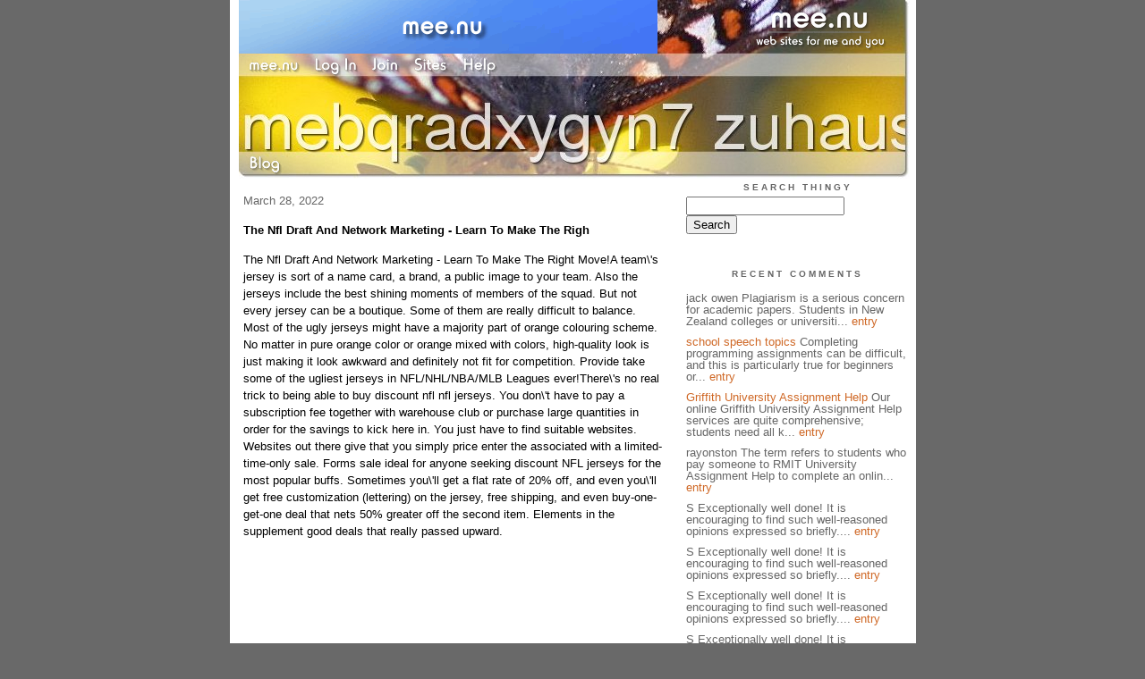

--- FILE ---
content_type: text/html;charset=utf-8
request_url: http://blvaovndc30.mee.nu/archive/2022/3
body_size: 4457
content:
<!DOCTYPE HTML PUBLIC "-//W3C//DTD HTML 4.01 Transitional//EN"
"http://www.w3.org/TR/html4/loose.dtd">

<html><head>

<meta http-equiv="Content-Type" content="text/html; charset=utf-8">
<title>mebqradxygyn7 zuhause</title>

<link rel="stylesheet" href="/css/site.css" type="text/css">

<base href="http://blvaovndc30.mee.nu/" target="_self">


<link rel="alternate" type="application/rss+xml" title="RSS" href="feed/rss">
<link rel="alternate" type="application/atom+xml" title="Atom" href="feed/atom">


<script language="JavaScript" src="https://scripts.mee.nu/util.js" type="text/javascript"></script>
<script language="JavaScript" src="https://scripts.mee.nu/mootools.js" type="text/javascript"></script>

</head>

<body onload="SetPageHeight()">
<div id="main">













<div id="banner-ad">

<span style="float: left; text-align: left;">
<a href="https://mee.nu/register"><img src="https://mee.nu/images/animad14.gif" border="0" /></a>
</span>

<span style="float: right; text-align: right;">
<a href="http://mee.nu/"><img src="https://mee.nu/style/logo/mee.nu-white-sm.png" alt="mee.nu" border="0"></a>
</span>

</div>


<div id="banner-system">
<span style="float: left; text-align: left; top: 0px;">

<a href="https://mee.nu/"><img src="https://mee.nu/style/word/white/mee.nu.png" alt="mee.nu" border="0"></a>

<!--
<a href="http://mu.nu/"><img src="https://mee.nu/style/word/white/mu.nu.png" alt="mu.nu" border="0"></a>
-->


<a href="/login/"><img src="https://mee.nu/style/word/white/Log In.png" alt="Log In" border="0"></a>
<a href="https://mee.nu/register/"><img src="https://mee.nu/style/word/white/Join.png" alt="Join" border="0"></a>


<a href="https://mee.nu/sites/"><img src="https://mee.nu/style/word/white/Sites.png" alt="Sites" border="0"></a>
<a href="https://mee.nu/help/"><img src="https://mee.nu/style/word/white/Help.png" alt="Help" border="0"></a>

</span>

<span style="float: right; text-align: right;">



</span>
</div>

<a href="/">
<div id="banner-image">
</div>
</a>

<div id="banner-menu" style="font-size: 15px; overflow: hidden;">

<span style="float: left; text-align: left;">

<a href="/">
<img border="0" src="https://mee.nu/style/word/white/Blog.png" alt="Blog" />
</a>

<!--
<a href="/forum/">
<img border="0" src="https://mee.nu/style/word/white/Forum.png" alt="Forum" />
</a>
-->

</span>



</div>

<div id="contents">

<div id="content1"><div class="content">

<h2>March 28, 2022</h2><p />
<a name="aa3353498"></a>

<!-- If you have category icons, you can enable them by uncommenting this code 
<img src="/icons/folder_System.gif"
         align="left" height="48" width="48"
         border="0" alt="System" title="System" />
-->

<div id="a3353498"><b>The Nfl Draft And Network Marketing - Learn To Make The Righ</b><p />
The Nfl Draft And Network Marketing - Learn To Make The Right Move!A team\'s jersey is sort of a name card, a brand, a public image to your team. Also the jerseys include the best shining moments of members of the squad. But not every jersey can be a boutique. Some of them are really difficult to balance. Most of the ugly jerseys might have a majority part of orange colouring scheme. No matter in pure orange color or orange mixed with colors, high-quality look is just making it look awkward and definitely not fit for competition. Provide take some of the ugliest jerseys in NFL/NHL/NBA/MLB Leagues ever!There\'s no real trick to being able to buy discount nfl nfl jerseys. You don\'t have to pay a subscription fee together with warehouse club or purchase large quantities in order for the savings to kick here in. You just have to find suitable websites. Websites out there give that you simply price enter the associated with a limited-time-only sale. Forms sale ideal for anyone seeking discount NFL jerseys for the most popular buffs. Sometimes you\'ll get a flat rate of 20% off, and even you\'ll get free customization (lettering) on the jersey, free shipping, and even buy-one-get-one deal that nets 50% greater off the second item. Elements in the supplement good deals that really passed upward.
<iframe width="560" height="315" src="https://www.youtube.com/embed/PcR_KQWFuLA" frameborder="0" allowfullscreen=""></iframe>WR Brandon Marshall stood a near-TD pass in as well as half only one foot just touched associated with the end zone. The Chargers had numerous dropped passes, three fumbles, an interception, and allowed brand-new England TD pass with 8 seconds left in the first half. All were pivotal at allowing Colonial to stay close and rally past.Figure out of the passion early, if absolutely. This may not help you land a scholarship, around the other hand can help you create sure that the school choose will set you up for a successful post-football cross over.New York Giants (3-0). The Giants haven\'t lost, and they ended numbers as perfect team regarding nfc Far east. Having won games against the Redskins, Buccaneers, and the Cowboys, the Giants are undoubtedly above the Cowboys, as they beat them in Dallas, tx. They\'re also suggest team that hasn\'t lost yet in this division.Football is a lasting memories. It is a legacy which lasts for a lifestyle. Bill Shankly, Bob Paisley, Kenny Daglish, (Yes, I am a Liverpool fan), Sir Bobby Charlton, Pele, Maradona. We still remember that company. We talk about them, we blog about them. Future generations will still think on them.Yes, there is a dark side to soccer ball. Those players who dive, some who cheat, others fight, plus some would distress. These are those who tarnish that of the beautiful game. But the dark side only proves that luckily glorious side to football, a side made only brighter nevertheless the darkness surrounding it.online nfl football picks, arsenal football scarves<br />
<a href="https://www.liveinternet.ru/users/f3ikpem633/post490460730//">https://www.liveinternet.ru/users/f3ikpem633/post490460730//</a><br />
\n<a href="https://wiki-velo.win/index.php?title=10_Ways_to_show_on_your_boyfriend_331545611&amp;oldid=486745">https://wiki-velo.win/index.php?title=10_Ways_to_show_on_your_boyfriend_331545611&amp;oldid=486745</a><br />
\n  


<p class="posted">
Posted by: mebqradxygyn7 at
<a href="the_nfl_draft_and_network_marketing_-_learn_to_make_the_righ">05:05 AM</a>
| <a href="#" onClick="ShowHide('cc3353498'); return false;">Comments (1)</a> 

| <a href="the_nfl_draft_and_network_marketing_-_learn_to_make_the_righ">Add Comment</a>
<br />
Post contains 497 words, total size 3 kb.
</p>   
<div id="cc3353498" 

style="display:none">
<a name="c1"></a>
<div id="c1"><a href="the_nfl_draft_and_network_marketing_-_learn_to_make_the_righ#c1">1</a>
Exceptionally well done! It is encouraging to find such well-reasoned opinions expressed so briefly. It was really educational and wonderfully written. For even more top-notch information and professional assistance, also check out&nbsp;<a href="https://frontlinepatrol.com/" data-mce-href="https://frontlinepatrol.com">Event Security in Riverside</a> for a secure future!
</div>
<p class="posted">
Posted by: S at May 13, 2024 10:16 PM (spz8d)</p>
<p class="posted">
<a href="#" onclick="ShowHide('cc3353498'); return false;">Hide Comments</a>
| <a href="the_nfl_draft_and_network_marketing_-_learn_to_make_the_righ">Add Comment
</a>
</p>   
</div>
</div>
<div class="pager">&lt;&lt; Page 1 of 1 <a href="http://blvaovndc30.mee.nu/archive/2022/3?page=2">&gt;&gt;</a></div>
<div class="pageinfo">12kb generated in CPU 0.0081, elapsed 0.0266 seconds.<br/>
 34 queries taking 0.0218 seconds, 64 records returned.<br/>
Powered by Minx 1.1.6c-pink.</div>

</div></div>

<div id="sidebar1"><div class="sidebar">

<div class="applet">

<div class="applet-header">
<h2>Search Thingy</h2>
</div>

<div class="applet-content">
<form method="post" action="http://blvaovndc30.mee.nu/">
<input type="hidden" name="form" value="form.search" />
<input type="hidden" name="site" value="[site.id]" />
<input name="search" size="20">
<br/>
<input value="Search" type="submit">
</form>
<br/>
</div>

<div class="applet-footer">
</div>

</div>
<div class="applet">

<div class="applet-header">
<h2>Recent Comments</h2>
</div>

<div class="applet-content">
<ul>

<li>jack owen
Plagiarism is a serious concern for academic
papers. Students in New Zealand colleges or universiti... <a href="football_steps_terrific_pan_58">entry</a></li>

<li><a href="http://https://www.allassignmenthelp.com/blog/school-speech-topics/" rel="nofollow">school speech topics</a>
Completing programming assignments can be difficult, and
this is particularly true for beginners or... <a href="newbie_britain_patriots_attackers_also_costs_often_the_patri">entry</a></li>

<li><a href="http://https://www.allassignmenthelp.com/blog/griffith-university-assignment-help/" rel="nofollow">Griffith University Assignment Help</a>
Our online Griffith University Assignment Help services are quite comprehensive; students need all k... <a href="newbie_britain_patriots_attackers_also_costs_often_the_patri">entry</a></li>

<li>rayonston
The term
refers to students who pay someone to RMIT University Assignment Help to complete an onlin... <a href="football_steps_terrific_pan_58">entry</a></li>

<li>S
Exceptionally well done! It is encouraging to find such well-reasoned opinions expressed so briefly.... <a href="privacy_headline">entry</a></li>

<li>S
Exceptionally well done! It is encouraging to find such well-reasoned opinions expressed so briefly.... <a href="facebook_or_myspace_photograph">entry</a></li>

<li>S
Exceptionally well done! It is encouraging to find such well-reasoned opinions expressed so briefly.... <a href="2006_nfl_mock_draft_top_five_value_picks">entry</a></li>

<li>S
Exceptionally well done! It is encouraging to find such well-reasoned opinions expressed so briefly.... <a href="nfl_week_15_power_rankings">entry</a></li>

<li>S
Exceptionally well done! It is encouraging to find such well-reasoned opinions expressed so briefly.... <a href="nfl_network_matchup_between_the_cowboys_and_saints">entry</a></li>

<li>S
Exceptionally well done! It is encouraging to find such well-reasoned opinions expressed so briefly.... <a href="the_nfl_draft_and_network_marketing_-_learn_to_make_the_righ">entry</a></li>
 
</ul>
</div>

<div class="applet-footer">
</div>

</div>
<div class="applet">

<div class="applet-header">
<h2>Categories</h2>
</div>

<div class="applet-content">
<ul>

<li><a href="/example">Example</a> (0)</li>

</ul>
</div>

<div class="applet-footer">
</div>

</div>
<div class="applet">

<div class="applet-header">
<h2>Archives</h2>
</div>

<div class="applet-content">
<ul>

<li><a href="/archive/2024/11">November 2024</a> (1)</li>

<li><a href="/archive/2024/7">July 2024</a> (1)</li>

<li><a href="/archive/2024/3">March 2024</a> (1)</li>

<li><a href="/archive/2023/10">October 2023</a> (1)</li>

<li><a href="/archive/2023/7">July 2023</a> (1)</li>

<li><a href="/archive/2023/5">May 2023</a> (1)</li>

<li><a href="/archive/2023/1">January 2023</a> (1)</li>

<li><a href="/archive/2022/11">November 2022</a> (1)</li>

<li><a href="/archive/2022/8">August 2022</a> (1)</li>

<li><a href="/archive/2022/7">July 2022</a> (1)</li>

<li><a href="/archive/2022/5">May 2022</a> (1)</li>

<li><a href="/archive/2022/3">March 2022</a> (1)</li>

<li><a href="/archive/2022/1">January 2022</a> (1)</li>

</ul>
</div>

<div class="applet-footer">
</div>

</div>

<h2>Blogroll</h2>

<!-- Edit the following line to create your own blogroll entries. -->

<a href="https://mee.nu/">Sample link</a>

<br />
<br />

<div class="applet">

<div class="applet-header">
<h2>Monthly Traffic</h2>
</div>

<div class="applet-content">

<ul>
<li>Pages: 449</li>
<li>Files: 14</li>
<li>Bytes: 2.0M</li>
<li>CPU Time: 7.177s</li>
<li>Queries: 12822</li>
</ul>

</div>

<div class="applet-header">
<h2>Content</h2>
</div>

<div class="applet-content">
<ul>

<li>Posts: 13</li>

<li>Comments: 14</li>

</ul>
</div>

<div class="applet-footer">
</div>

</div>
<div class="applet">

<div class="applet-header">
<h2>Feeds</h2>
</div>

<div class="applet-content">
<br/>
<center>
<a href="/feed/rss"><img src="https://mee.nu/style/rss20.gif" alt="RSS 2.0" border="0" /></a>
<a href="/feed/atom"><img src="https://mee.nu/style/atom10.gif" alt="Atom 1.0" border="0" /></a>
</center>
<br/>
</div>

<div class="applet-footer">
</div>

</div>

</div></div>

</div>

<div style="clear: both;">&nbsp;</div>

</div>

</body>

<link rel="stylesheet" href="https://scripts.mee.nu/slimbox/css/slimbox.css" type="text/css" media="screen" />
<script type="text/javascript" src="https://scripts.mee.nu/slimbox/js/slimbox.js"></script>

</html>

--- FILE ---
content_type: text/css;charset=utf-8
request_url: http://blvaovndc30.mee.nu/css/site.css
body_size: 1768
content:





/* Style: Starter Style 
   Banner: StarterBanner.jpg
*/

body {
  margin: 0px;
  text-align: center;
  background-color: #696969;
  }

a:link, a:active, a:visited { 
  text-decoration: none;
  color: #CF6826;
  }

a:hover { 
  text-decoration: none;
  color: #FFDE1F;
  }

h1, h2, h3 {
  margin: 0px;
  padding: 0px;
  font-weight: normal;
  }

#main {
  /* position: relative; */
  line-height: 130%;
  margin-right: auto;
  margin-left: auto;
  text-align: left;
  padding-left: 10px;
  padding-right: 7px;
  width: 750px;
  background-color: #ffffff;
  overflow: hidden;
  }

#banner-ad {
  font-family: Verdana, Arial, sans-serif;
  color: #222222;
  /* background-color: white; */
  text-align: left;
  padding: 0px;
  width: 750px;
  height: 60px;
  background-image: url(/style/images/StarterBanner.jpg);
  background-repeat: no-repeat;
  background-position: 0px 0px;
  overflow: hidden;
  font-size: 15px;
  }

#banner-system {
  font-family: Verdana, Arial, sans-serif;
  color: white;
  /* background-color: white; */
  text-align: left;
  padding: 0px;
  width: 750px;
  height: 25px;
  margin: 0px;
  padding-left: 10px;
  background-image: url(/style/images/StarterBanner.jpg);
  background-repeat: no-repeat;
  background-position: 0px -60px;  
  overflow: hidden;
  font-size: 15px;
  }

#banner-image {
  font-family: Verdana, Arial, sans-serif;
  color: white;
  /* background-color: white; */
  text-align: left;
  padding: 0px;
  width: 750px;
  height: 85px;
  background-image: url(/style/images/StarterBanner.jpg);
  background-repeat: no-repeat;
  background-position: 0px -85px;  
  overflow: hidden;
  font-size: 15px;
  }

#banner-menu {
  font-family: Verdana, Arial, sans-serif;
  color: white;
  /* background-color: white; */
  text-align: left;
  padding: 0px;
  width: 750px;
  height: 30px;
  margin: 0px;
  padding-left: 10px;
  background-image: url(/style/images/StarterBanner.jpg);
  background-repeat: no-repeat;
  background-position: 0px -170px;  
  overflow: hidden;
  font-size: 15px;
  }

#contents { position: relative; } 
  
#content1, #index-content1 {
  position: relative;
  top: 0px;
  left: 0px;
  width: 500px;
  overflow: hidden;
  display: block;
  }

#content2, #index-content2 {
  position: relative;
  top: 0px;
  left: 0px;
  width: 0px;
  overflow: hidden;
  display: block;
  }
  
#sidebar1, #index-sidebar1 {
  position: absolute;
  top: 0px;
  left: 500px;
  width: 250px;
  overflow: hidden;
  display: block;
  }

#sidebar2, #index-sidebar2 {
  position: absolute;
  top: 0px;
  left: 0px;
  width: 0px;
  overflow: hidden;
  display: block;
  }

#page-content1 {
  position: relative;
  top: 0px;
  left: 0px;
  width: 500px;
  overflow: hidden;
  display: block;
  }

#page-content2 {
  position: relative;
  top: 0px;
  left: 0px;
  width: 0px;
  overflow: hidden;
  display: block;
  }
  
#page-sidebar1 {
  position: absolute;
  top: 0px;
  left: 500px;
  width: 250px;
  overflow: hidden;
  display: block;
  }

#page-sidebar2 {
  position: absolute;
  top: 0px;
  left: 0px;
  width: 0px;
  overflow: hidden;
  display: block;
  }

#body-right-wide {
  float: right;
  width: 590px;
  overflow: hidden;
  }

#side-left-narrow {
  float: left;
  width: 160px;
  background-color: #FFFFFF;
  overflow: hidden;
  }  

.content {
  padding: 15px 25px 5px 5px;
  /* background-color: #FFFFFF; */
  color: #000000;
  font-family: Verdana, Arial, sans-serif;
  font-size: small;
  }
  
.content p {
  color: #000000;
  font-family: Verdana, Arial, sans-serif;
  font-size: small;
  font-weight: normal;
  line-height: 150%;
  text-align: left;
  margin-bottom: 10px;
  }

.content p.posted {
  color: #666666;
  font-family: Verdana, Arial, sans-serif;
  font-size: x-small;
  border-top: 1px solid #999999;
  text-align: left;
  margin-bottom: 25px;
  line-height: normal;
  padding: 3px;
  }
  
.content blockquote {
  line-height: 130%;
  border-left: 3px solid #BBBBBB;
  padding-left: 10px;
  }

.content li {
  line-height: 130%;
  padding-top: 5px;
  }

.content h2 {
  color: #666666;
  font-family: Verdana, Arial, sans-serif;
  font-size: small;
  text-align: left;
  margin-bottom: 10px;
  }

.content h3 {
  color: #333333;
  font-family: Verdana, Arial, sans-serif;
  font-size: small;
  text-align: left;
  font-weight: bold;
  margin-bottom: 10px;
  }

.sidebar {
  [if style.block.sidebar.color.background]background-color: [style.block.sidebar.color.background];[/if]
  padding: 15px 5px 15px 25px;
  font-size: small;
  font-family: Verdana, Arial, sans-serif;
  overflow: hidden;
  }

.sidebar h2 {
  color: #666666;
  font-family: Verdana, Arial, sans-serif;
  font-size: x-small;
  text-align: center;
  font-weight: bold;
  text-transform: uppercase;
  letter-spacing: .3em;
  }

.sidebar ul {
  padding-left: 0px;
  margin: 0px;
  margin-bottom: 30px;
  }

.sidebar li {
  color: #666666;
  font-family: Verdana, Arial, sans-serif;
  font-size: small;
  text-align: left;
  line-height: 100%;
  margin-top: 10px;
  list-style-type: none;
  }

.applet {
  overflow: hidden;
  padding: 0px 0px 15px 0px;
  }
 
.applet-header {
  }

.applet-content {
  }
  
.applet-footer {
  }

.row-even {
  background-color: #fef5f2;
  }

.row-odd  {
  background-color: #ffffff;
  }
  
#meenu {
  font-family: Verdana, Arial, sans-serif;
  font-size: x-small;
  line-height: 130%;
  text-align: center;
  color: #666666;
  margin-top: 50px;
  }

.hide, .spoiler, .nsfw {
  line-height: 130%;
  border: 1px solid black;
  background-color: #e0e0e0;
  padding: 10px;
  }

.pager {
  padding-top: 25px;
  text-align: center;
  }
 
 
.pageinfo {
  padding-top: 25px;
  color: #666666;
  font-family: Verdana, Arial, sans-serif;
  font-size: x-small;
  text-align: left;
  line-height: 130%;
  }
 
.pullquote-right {
  float:right;
  width:150px;
  padding-bottom: 10px;
  margin: 10px;
  font-size: 1.3em;
  line-height:100%;
  text-align: right;
}
 
.pullquote-left {
  float:left;
  width:150px;
  padding-bottom: 10px;
  margin: 10px;
  font-size: 1.3em;
  line-height:100%;
  text-align: left;
}

.pullquote-default-1,.pullquote-default-5  { color: silver; }
.pullquote-default-2,.pullquote-default-4  { color: darkgrey; }

.pullquote-rainbow-1 { color: red; }
.pullquote-rainbow-2 { color: orange; }
.pullquote-rainbow-3 { color: green; }
.pullquote-rainbow-4 { color: blue; }
.pullquote-rainbow-5 { color: purple; }

.pullquote-blue-1,.pullquote-blue-5  { color: #55D; }
.pullquote-blue-2,.pullquote-blue-4  { color: #339; }
.pullquote-blue-3  { color: #004; }

.pullquote-red-1,.pullquote-red-5  { color: #800; }
.pullquote-red-2,.pullquote-red-4  { color: #B00; }
.pullquote-red-3  { color: red; }

.pullquote-orange-1,.pullquote-orange-5  { color: #840; }
.pullquote-orange-2,.pullquote-orange-4  { color: #B60; }
.pullquote-orange-3  { color: #F80; }

.pullquote-green-1,.pullquote-green-5  { color: darkgreen; }
.pullquote-green-2,.pullquote-green-4  { color: forestgreen; }
.pullquote-green-3  { color: limegreen; }

.pullquote-purple-1,.pullquote-purple-5  { color: indigo; }
.pullquote-purple-2,.pullquote-purple-4  { color: purple; }
.pullquote-purple-3  { color: mediumpurple; }




/* <div class="pageinfo">7kb generated in CPU 0.0025, elapsed 0.0062 seconds.<br/>
 11 queries taking 0.0041 seconds, 21 records returned.<br/>
Powered by Minx 1.1.6c-pink.</div> */